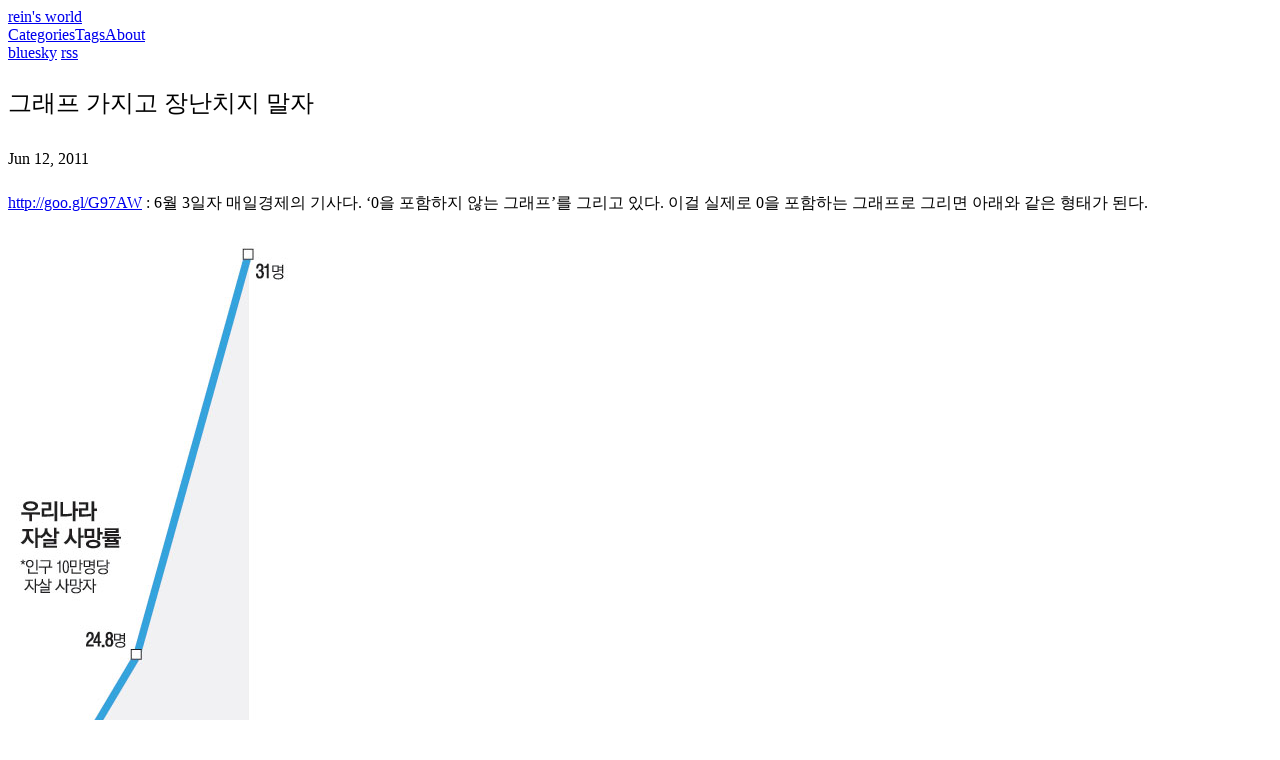

--- FILE ---
content_type: text/html; charset=utf-8
request_url: https://rein.kr/archives/2720/
body_size: 103
content:
<!DOCTYPE html>
<html>
  <head>
    <title>https://rein.kr/posts/2011-06-12-%EA%B7%B8%EB%9E%98%ED%94%84-%EA%B0%80%EC%A7%80%EA%B3%A0-%EC%9E%A5%EB%82%9C%EC%B9%98%EC%A7%80-%EB%A7%90%EC%9E%90/</title>
    <link rel="canonical" href="https://rein.kr/posts/2011-06-12-%EA%B7%B8%EB%9E%98%ED%94%84-%EA%B0%80%EC%A7%80%EA%B3%A0-%EC%9E%A5%EB%82%9C%EC%B9%98%EC%A7%80-%EB%A7%90%EC%9E%90/"/>
    <meta charset="utf-8" />
    <meta http-equiv="refresh" content="0; url=https://rein.kr/posts/2011-06-12-%EA%B7%B8%EB%9E%98%ED%94%84-%EA%B0%80%EC%A7%80%EA%B3%A0-%EC%9E%A5%EB%82%9C%EC%B9%98%EC%A7%80-%EB%A7%90%EC%9E%90/" />
  </head>
</html>
<script defer src="https://static.cloudflareinsights.com/beacon.min.js/vcd15cbe7772f49c399c6a5babf22c1241717689176015" integrity="sha512-ZpsOmlRQV6y907TI0dKBHq9Md29nnaEIPlkf84rnaERnq6zvWvPUqr2ft8M1aS28oN72PdrCzSjY4U6VaAw1EQ==" data-cf-beacon='{"version":"2024.11.0","token":"2685dd4ae53047fd9cc4090efc0a7292","r":1,"server_timing":{"name":{"cfCacheStatus":true,"cfEdge":true,"cfExtPri":true,"cfL4":true,"cfOrigin":true,"cfSpeedBrain":true},"location_startswith":null}}' crossorigin="anonymous"></script>


--- FILE ---
content_type: text/html; charset=utf-8
request_url: https://rein.kr/posts/2011-06-12-%EA%B7%B8%EB%9E%98%ED%94%84-%EA%B0%80%EC%A7%80%EA%B3%A0-%EC%9E%A5%EB%82%9C%EC%B9%98%EC%A7%80-%EB%A7%90%EC%9E%90/
body_size: 3962
content:
<!doctype html>







<html
  class="not-ready lg:text-base"
  style="--bg:#faf8f1"
  lang="en"
  dir="ltr"
><head>
  <meta charset="utf-8" />
  <meta http-equiv="X-UA-Compatible" content="IE=edge" />
  <meta
    name="viewport"
    content="width=device-width, initial-scale=1, shrink-to-fit=no"
  />

  
  <title>그래프 가지고 장난치지 말자 - rein&#39;s world</title>

  
  <meta name="theme-color" />

  <meta name="description" content="http://goo.gl/G97AW : 6월 3일자 매일경제의 기사다. &lsquo;0을 포함하지 않는 그래프&rsquo;를 그리고 있다. 이걸 실제로 0을 포함하는 그래프로 그리면 아래와 같은 형태가 된다.
이 그래프를 놓고보면 인구 10만명 당 자살 사망자 수가 급격히 증가한 것으로 보인다. 이걸 내가 다시 그려봤다. 다만 &ldquo;정직한 연구자라면 마땅히 해야할 것 같은&rdquo; 형태로 해봤다.
이렇게 그리면 인구 10만명 당 자살 사망자 수는 증가세인 건 마찬가지지만, 그 증가세는 훨씬 작아 보인다.
내가 대학원 시절에 배운 그래프 그리는 기본 원칙 중 하나는 다음과 같다." />
  <meta name="author" content="rein&#39;s world" /><link rel="preload stylesheet" as="style" href="https://rein.kr/main.min.css" />

  
  <link rel="preload" as="image" href="https://rein.kr/theme.png" />

  

  <link rel="preload" as="image" href="https://rein.kr/bluesky.svg" /><link rel="preload" as="image" href="https://rein.kr/rss.svg" />

  <script
    defer
    src="https://rein.kr/highlight.min.js"
    onload="hljs.initHighlightingOnLoad();"
  ></script>

  
  <link
    rel="icon"
    href="https://rein.kr/favicon.ico"
  />
  <link
    rel="apple-touch-icon"
    href="https://rein.kr/apple-touch-icon.png"
  />

  <meta name="generator" content="Hugo 0.118.2">
<script async src="https://www.googletagmanager.com/gtag/js?id=G-3FFET1D5GT"></script>
<script>
var doNotTrack = false;
if (!doNotTrack) {
	window.dataLayer = window.dataLayer || [];
	function gtag(){dataLayer.push(arguments);}
	gtag('js', new Date());
	gtag('config', 'G-3FFET1D5GT', { 'anonymize_ip': false });
}
</script>
<meta itemprop="name" content="그래프 가지고 장난치지 말자">
<meta itemprop="description" content="http://goo.gl/G97AW : 6월 3일자 매일경제의 기사다. &lsquo;0을 포함하지 않는 그래프&rsquo;를 그리고 있다. 이걸 실제로 0을 포함하는 그래프로 그리면 아래와 같은 형태가 된다.
이 그래프를 놓고보면 인구 10만명 당 자살 사망자 수가 급격히 증가한 것으로 보인다. 이걸 내가 다시 그려봤다. 다만 &ldquo;정직한 연구자라면 마땅히 해야할 것 같은&rdquo; 형태로 해봤다.
이렇게 그리면 인구 10만명 당 자살 사망자 수는 증가세인 건 마찬가지지만, 그 증가세는 훨씬 작아 보인다.
내가 대학원 시절에 배운 그래프 그리는 기본 원칙 중 하나는 다음과 같다."><meta itemprop="datePublished" content="2011-06-12T19:30:16+09:00" />
<meta itemprop="dateModified" content="2011-06-12T19:30:16+09:00" />
<meta itemprop="wordCount" content="121">
<meta itemprop="keywords" content="과학," /><meta property="og:title" content="그래프 가지고 장난치지 말자" />
<meta property="og:description" content="http://goo.gl/G97AW : 6월 3일자 매일경제의 기사다. &lsquo;0을 포함하지 않는 그래프&rsquo;를 그리고 있다. 이걸 실제로 0을 포함하는 그래프로 그리면 아래와 같은 형태가 된다.
이 그래프를 놓고보면 인구 10만명 당 자살 사망자 수가 급격히 증가한 것으로 보인다. 이걸 내가 다시 그려봤다. 다만 &ldquo;정직한 연구자라면 마땅히 해야할 것 같은&rdquo; 형태로 해봤다.
이렇게 그리면 인구 10만명 당 자살 사망자 수는 증가세인 건 마찬가지지만, 그 증가세는 훨씬 작아 보인다.
내가 대학원 시절에 배운 그래프 그리는 기본 원칙 중 하나는 다음과 같다." />
<meta property="og:type" content="article" />
<meta property="og:url" content="https://rein.kr/posts/2011-06-12-%EA%B7%B8%EB%9E%98%ED%94%84-%EA%B0%80%EC%A7%80%EA%B3%A0-%EC%9E%A5%EB%82%9C%EC%B9%98%EC%A7%80-%EB%A7%90%EC%9E%90/" /><meta property="article:section" content="posts" />
<meta property="article:published_time" content="2011-06-12T19:30:16+09:00" />
<meta property="article:modified_time" content="2011-06-12T19:30:16+09:00" />
<meta name="twitter:card" content="summary"/>
<meta name="twitter:title" content="그래프 가지고 장난치지 말자"/>
<meta name="twitter:description" content="http://goo.gl/G97AW : 6월 3일자 매일경제의 기사다. &lsquo;0을 포함하지 않는 그래프&rsquo;를 그리고 있다. 이걸 실제로 0을 포함하는 그래프로 그리면 아래와 같은 형태가 된다.
이 그래프를 놓고보면 인구 10만명 당 자살 사망자 수가 급격히 증가한 것으로 보인다. 이걸 내가 다시 그려봤다. 다만 &ldquo;정직한 연구자라면 마땅히 해야할 것 같은&rdquo; 형태로 해봤다.
이렇게 그리면 인구 10만명 당 자살 사망자 수는 증가세인 건 마찬가지지만, 그 증가세는 훨씬 작아 보인다.
내가 대학원 시절에 배운 그래프 그리는 기본 원칙 중 하나는 다음과 같다."/>

  <link rel="canonical" href="https://rein.kr/posts/2011-06-12-%EA%B7%B8%EB%9E%98%ED%94%84-%EA%B0%80%EC%A7%80%EA%B3%A0-%EC%9E%A5%EB%82%9C%EC%B9%98%EC%A7%80-%EB%A7%90%EC%9E%90/" />
</head>
<body
    class="bg-(--bg) text-black antialiased duration-200 ease-out [-webkit-tap-highlight-color:transparent] dark:text-white"
  ><header
  class="mx-auto flex h-[4.5rem] max-w-(--w) px-8 whitespace-nowrap lg:justify-center"
>
  <div class="relative z-50 flex items-center ltr:mr-auto rtl:ml-auto">
    <a
      class="-translate-y-[1px] text-2xl font-medium"
      href="https://rein.kr"
      >rein&#39;s world</a
    >
    <div
      class="btn-dark text-[0px] ltr:ml-4 rtl:mr-4 h-6 w-6 shrink-0 cursor-pointer [background:url(./theme.png)_left_center/_auto_theme('spacing.6')_no-repeat] [transition:_background-position_0.4s_steps(5)] dark:[background-position:right]"
      role="button"
      aria-label="Dark"
    ></div>
  </div>

  <div
    class="btn-menu relative z-50 flex h-[4.5rem] w-[5rem] shrink-0 cursor-pointer flex-col items-center justify-center gap-2.5 lg:hidden ltr:-mr-8 rtl:-ml-8"
    role="button"
    aria-label="Menu"
  ></div>

  <script>
    
    const htmlClass = document.documentElement.classList;
    setTimeout(() => {
      htmlClass.remove('not-ready');
    }, 10);

    
    const btnMenu = document.querySelector('.btn-menu');
    btnMenu.addEventListener('click', () => {
      htmlClass.toggle('open');
    });

    
    const metaTheme = document.querySelector('meta[name="theme-color"]');
    const lightBg = '#faf8f1'.replace(/"/g, '');
    const setDark = (isDark) => {
      metaTheme.setAttribute('content', isDark ? '#000' : lightBg);
      htmlClass[isDark ? 'add' : 'remove']('dark');
      localStorage.setItem('dark', isDark);
    };

    
    const darkScheme = window.matchMedia('(prefers-color-scheme: dark)');
    if (htmlClass.contains('dark')) {
      setDark(true);
    } else {
      const darkVal = localStorage.getItem('dark');
      setDark(darkVal ? darkVal === 'true' : darkScheme.matches);
    }

    
    darkScheme.addEventListener('change', (event) => {
      setDark(event.matches);
    });

    
    const btnDark = document.querySelector('.btn-dark');
    btnDark.addEventListener('click', () => {
      setDark(localStorage.getItem('dark') !== 'true');
    });
  </script>

  <div
    class="nav-wrapper fixed inset-x-0 top-full z-40 flex h-full flex-col justify-center bg-(--bg) pb-16 duration-200 select-none lg:static lg:h-auto lg:flex-row lg:bg-transparent! lg:pb-0 lg:transition-none"
  ><nav
      class="lg:ml-12 lg:flex lg:flex-row lg:items-center lg:space-x-10 rtl:space-x-reverse"
    ><a
        class="block text-center text-xl leading-[5rem] lg:text-base lg:font-normal"
        href="/categories/"
        >Categories</a
      ><a
        class="block text-center text-xl leading-[5rem] lg:text-base lg:font-normal"
        href="/tags/"
        >Tags</a
      ><a
        class="block text-center text-xl leading-[5rem] lg:text-base lg:font-normal"
        href="/about/"
        >About</a
      ></nav><nav
      class="mt-12 flex justify-center space-x-10 lg:mt-0 lg:items-center ltr:lg:ml-14 rtl:space-x-reverse rtl:lg:mr-14 dark:invert"
    >
      <a
        class="h-7 w-7 text-[0px] [background:var(--url)_center_center/cover_no-repeat] lg:h-6 lg:w-6"
        style="--url: url(./bluesky.svg)"
        href="https://bsky.app/profile/jinuk.prgmr.dev"
        target="_blank"
        rel="me"
      >bluesky</a>
      <a
        class="h-7 w-7 text-[0px] [background:var(--url)_center_center/cover_no-repeat] lg:h-6 lg:w-6"
        style="--url: url(./rss.svg)"
        href="https://rein.kr/index.xml"
        target="_blank"
        rel="alternate"
      >rss</a>
    </nav>
  </div>
</header>
<main
      class="prose prose-neutral dark:prose-invert relative mx-auto min-h-[calc(100vh-9rem)] max-w-(--w) px-8 pt-14 pb-16"
    ><article>
  <header class="mb-14">
    <h1 class="my-0! pb-2.5">그래프 가지고 장난치지 말자</h1><div class="text-xs antialiased opacity-60"><time>Jun 12, 2011</time></div></header>

  <section><p><a href="https://goo.gl/G97AW">http://goo.gl/G97AW</a> : 6월 3일자 매일경제의 기사다. &lsquo;0을 포함하지 않는 그래프&rsquo;를 그리고 있다. 이걸 실제로 0을 포함하는 그래프로 그리면 아래와 같은 형태가 된다.</p>
<p><img src="/2011/06/mk-wrongdoing.jpg" alt="매일경제의 잘못된 그래프" title="매일경제의 잘못된 그래프"></p>
<p>이 그래프를 놓고보면 인구 10만명 당 자살 사망자 수가 급격히 증가한 것으로 보인다. 이걸 내가 다시 그려봤다. 다만 &ldquo;정직한 연구자라면 마땅히 해야할 것 같은&rdquo; 형태로 해봤다.</p>
<p><img src="/2011/06/figure.png" alt="제대로 그린 그래프" title="제대로 그린 그래프"></p>
<p>이렇게 그리면 인구 10만명 당 자살 사망자 수는 증가세인 건 마찬가지지만, 그 증가세는 훨씬 작아 보인다.</p>
<p>내가 대학원 시절에 배운 그래프 그리는 기본 원칙 중 하나는 다음과 같다.</p>
<ul>
<li>모든 그래프는 y축에 0을 포함해야 한다.</li>
<li>단, log 스케일로 그릴 때는 예외로 한다.</li>
</ul>
<p>한국의 언론이란 것들은 이런 식의 그래프를 자주 그린다. 속지 말도록 하자. 그래프는 사실을 간결하게 전달해주긴 하지만, 해당 원자료의 신뢰도, 그리고 그 그래프를 그린 사람의 의도에 따라 완전히 왜곡된 정보가 담길 수 있다.</p>
</section>

  <footer class="mt-12 flex flex-wrap"><a
      class="mb-1.5 rounded-lg bg-black/[3%] px-5 py-1 no-underline hover:bg-black/[6%] ltr:mr-1.5 rtl:ml-1.5 dark:bg-white/[8%] dark:hover:bg-white/[12%]"
      href="https://rein.kr/tags/%EA%B3%BC%ED%95%99"
      >과학</a
    ></footer><nav
    class="mt-24 flex overflow-hidden rounded-xl bg-black/[3%] text-lg leading-[1.2]! *:flex *:w-1/2 *:items-center *:p-5 *:font-medium *:no-underline dark:bg-white/[8%] [&>*:hover]:bg-black/[2%] dark:[&>*:hover]:bg-white/[3%]"
  ><a class="ltr:pr-3 rtl:pl-3" href="https://rein.kr/posts/2011-06-13-%ED%94%84%EB%A1%9C%EA%B7%B8%EB%9E%98%EB%A8%B8%EC%9D%98-%EC%9D%BC%EC%83%81-race-condition-%EA%B8%80%EC%93%B0%EA%B8%B0/"
      ><span class="ltr:mr-1.5 rtl:ml-1.5">←</span><span>프로그래머의 일상: race-condition, 글쓰기, …</span></a
    ><a
      class="justify-end pl-3 ltr:ml-auto rtl:mr-auto"
      href="https://rein.kr/posts/2011-06-07-%EB%A9%80%ED%8B%B0%EC%BD%94%EC%96%B4-%ED%99%9C%EC%9A%A9%ED%95%A0-%EB%B0%A9%EB%B2%95%EC%9D%B4-%EC%A0%95%EB%A7%90-%EB%A9%80%ED%8B%B0%EC%8A%A4%EB%A0%88%EB%94%A9-%EB%BF%90%EC%9D%B4%EB%9D%BC%EA%B3%A0/"
      ><span>멀티코어 활용할 방법이 정말 멀티스레딩 뿐이라고?</span><span class="ltr:ml-1.5 rtl:mr-1.5">→</span></a
    ></nav><div class="mt-24" id="disqus_thread"></div>
  <script>
    const disqusShortname = 'reinkr';
    const script = document.createElement('script');
    script.src = 'https://' + disqusShortname + '.disqus.com/embed.js';
    script.setAttribute('data-timestamp', +new Date());
    document.head.appendChild(script);
  </script></article></main><footer
  class="mx-auto flex h-[4.5rem] max-w-(--w) items-center px-8 text-xs tracking-wider uppercase opacity-60"
>
  <div class="mr-auto">&copy;2025
    <a class="link" href="https://rein.kr">rein&#39;s world</a></div>
  <a class="link mx-6" href="https://gohugo.io/" rel="noopener" target="_blank"
    >powered by hugo️️</a
  >️
  <a
    class="link"
    href="https://github.com/nanxiaobei/hugo-paper"
    rel="noopener"
    target="_blank"
    >hugo-paper</a
  >
</footer>
<!-- Cloudflare Pages Analytics --><script defer src='https://static.cloudflareinsights.com/beacon.min.js' data-cf-beacon='{"token": "00e46acb4b1940b895596a0caab3bbd8"}'></script><!-- Cloudflare Pages Analytics --><script defer src="https://static.cloudflareinsights.com/beacon.min.js/vcd15cbe7772f49c399c6a5babf22c1241717689176015" integrity="sha512-ZpsOmlRQV6y907TI0dKBHq9Md29nnaEIPlkf84rnaERnq6zvWvPUqr2ft8M1aS28oN72PdrCzSjY4U6VaAw1EQ==" data-cf-beacon='{"version":"2024.11.0","token":"2685dd4ae53047fd9cc4090efc0a7292","r":1,"server_timing":{"name":{"cfCacheStatus":true,"cfEdge":true,"cfExtPri":true,"cfL4":true,"cfOrigin":true,"cfSpeedBrain":true},"location_startswith":null}}' crossorigin="anonymous"></script>
</body>
</html>


--- FILE ---
content_type: text/css; charset=utf-8
request_url: https://rein.kr/main.min.css
body_size: 7459
content:
/*!tailwindcss v4.0.12 | MIT License | https://tailwindcss.com*/@layer theme,base,components,utilities;@layer theme{:root, :host {
    --font-sans: ui-sans-serif, system-ui, sans-serif, "Apple Color Emoji",
      "Segoe UI Emoji", "Segoe UI Symbol", "Noto Color Emoji";
    --font-mono: ui-monospace, SFMono-Regular, Menlo, Monaco, Consolas, "Liberation Mono",
      "Courier New", monospace;
    --color-orange-500: oklch(0.705 0.213 47.604);
    --color-black: #000;
    --color-white: #fff;
    --spacing: 0.25rem;
    --text-xs: 0.75rem;
    --text-xs--line-height: calc(1 / 0.75);
    --text-sm: 0.875rem;
    --text-sm--line-height: calc(1.25 / 0.875);
    --text-base: 1rem;
    --text-base--line-height: calc(1.5 / 1);
    --text-lg: 1.125rem;
    --text-lg--line-height: calc(1.75 / 1.125);
    --text-xl: 1.25rem;
    --text-xl--line-height: calc(1.75 / 1.25);
    --text-2xl: 1.5rem;
    --text-2xl--line-height: calc(2 / 1.5);
    --text-9xl: 8rem;
    --text-9xl--line-height: 1;
    --font-weight-normal: 400;
    --font-weight-medium: 500;
    --font-weight-semibold: 600;
    --tracking-wider: 0.05em;
    --radius-md: 0.375rem;
    --radius-lg: 0.5rem;
    --radius-xl: 0.75rem;
    --ease-out: cubic-bezier(0, 0, 0.2, 1);
    --animate-spin: spin 1s linear infinite;
    --default-transition-duration: 150ms;
    --default-transition-timing-function: cubic-bezier(0.4, 0, 0.2, 1);
    --default-font-family: var(--font-sans);
    --default-font-feature-settings: var(--font-sans--font-feature-settings);
    --default-font-variation-settings: var(
      --font-sans--font-variation-settings
    );
    --default-mono-font-family: var(--font-mono);
    --default-mono-font-feature-settings: var(
      --font-mono--font-feature-settings
    );
    --default-mono-font-variation-settings: var(
      --font-mono--font-variation-settings
    );
    --w: calc(680px + 32px * 2);
  }
}@layer base{*, ::after, ::before, ::backdrop, ::file-selector-button {
    box-sizing: border-box;
    margin: 0;
    padding: 0;
    border: 0 solid;
  }
  html, :host {
    line-height: 1.5;
    -webkit-text-size-adjust: 100%;
    tab-size: 4;
    font-family: var( --default-font-family, ui-sans-serif, system-ui, sans-serif, "Apple Color Emoji", "Segoe UI Emoji", "Segoe UI Symbol", "Noto Color Emoji" );
    font-feature-settings: var(--default-font-feature-settings, normal);
    font-variation-settings: var( --default-font-variation-settings, normal );
    -webkit-tap-highlight-color: transparent;
  }
  body {
    line-height: inherit;
  }
  hr {
    height: 0;
    color: inherit;
    border-top-width: 1px;
  }
  abbr:where([title]) {
    -webkit-text-decoration: underline dotted;
    text-decoration: underline dotted;
  }
  h1, h2, h3, h4, h5, h6 {
    font-size: inherit;
    font-weight: inherit;
  }
  a {
    color: inherit;
    -webkit-text-decoration: inherit;
    text-decoration: inherit;
  }
  b, strong {
    font-weight: bolder;
  }
  code, kbd, samp, pre {
    font-family: var( --default-mono-font-family, ui-monospace, SFMono-Regular, Menlo, Monaco, Consolas, "Liberation Mono", "Courier New", monospace );
    font-feature-settings: var( --default-mono-font-feature-settings, normal );
    font-variation-settings: var( --default-mono-font-variation-settings, normal );
    font-size: 1em;
  }
  small {
    font-size: 80%;
  }
  sub, sup {
    font-size: 75%;
    line-height: 0;
    position: relative;
    vertical-align: baseline;
  }
  sub {
    bottom: -0.25em;
  }
  sup {
    top: -0.5em;
  }
  table {
    text-indent: 0;
    border-color: inherit;
    border-collapse: collapse;
  }
  :-moz-focusring {
    outline: auto;
  }
  progress {
    vertical-align: baseline;
  }
  summary {
    display: list-item;
  }
  ol, ul, menu {
    list-style: none;
  }
  img, svg, video, canvas, audio, iframe, embed, object {
    display: block;
    vertical-align: middle;
  }
  img, video {
    max-width: 100%;
    height: auto;
  }
  button, input, select, optgroup, textarea, ::file-selector-button {
    font: inherit;
    font-feature-settings: inherit;
    font-variation-settings: inherit;
    letter-spacing: inherit;
    color: inherit;
    border-radius: 0;
    background-color: transparent;
    opacity: 1;
  }
  :where(select:is([multiple], [size])) optgroup {
    font-weight: bolder;
  }
  :where(select:is([multiple], [size])) optgroup option {
    padding-inline-start: 20px;
  }
  ::file-selector-button {
    margin-inline-end: 4px;
  }
  ::placeholder {
    opacity: 1;
    color: color-mix(in oklab, currentColor 50%, transparent);
  }
  textarea {
    resize: vertical;
  }
  ::-webkit-search-decoration {
    -webkit-appearance: none;
  }
  ::-webkit-date-and-time-value {
    min-height: 1lh;
    text-align: inherit;
  }
  ::-webkit-datetime-edit {
    display: inline-flex;
  }
  ::-webkit-datetime-edit-fields-wrapper {
    padding: 0;
  }
  ::-webkit-datetime-edit, ::-webkit-datetime-edit-year-field, ::-webkit-datetime-edit-month-field, ::-webkit-datetime-edit-day-field, ::-webkit-datetime-edit-hour-field, ::-webkit-datetime-edit-minute-field, ::-webkit-datetime-edit-second-field, ::-webkit-datetime-edit-millisecond-field, ::-webkit-datetime-edit-meridiem-field {
    padding-block: 0;
  }
  :-moz-ui-invalid {
    box-shadow: none;
  }
  button, input:where([type="button"], [type="reset"], [type="submit"]), ::file-selector-button {
    appearance: button;
  }
  ::-webkit-inner-spin-button, ::-webkit-outer-spin-button {
    height: auto;
  }
  [hidden]:where(:not([hidden="until-found"])) {
    display: none !important;
  }
}@layer utilities{.invisible {
    visibility: hidden;
  }
  .visible {
    visibility: visible;
  }
  .absolute {
    position: absolute;
  }
  .fixed {
    position: fixed;
  }
  .relative {
    position: relative;
  }
  .static {
    position: static;
  }
  .inset-0 {
    inset: calc(var(--spacing) * 0);
  }
  .inset-x-0 {
    inset-inline: calc(var(--spacing) * 0);
  }
  .inset-x-8 {
    inset-inline: calc(var(--spacing) * 8);
  }
  .top-0 {
    top: calc(var(--spacing) * 0);
  }
  .top-full {
    top: 100%;
  }
  .bottom-20 {
    bottom: calc(var(--spacing) * 20);
  }
  .z-40 {
    z-index: 40;
  }
  .z-50 {
    z-index: 50;
  }
  .container {
    width: 100%;
    @media (width >= 40rem) {
      max-width: 40rem;
    }
    @media (width >= 48rem) {
      max-width: 48rem;
    }
    @media (width >= 64rem) {
      max-width: 64rem;
    }
    @media (width >= 80rem) {
      max-width: 80rem;
    }
    @media (width >= 96rem) {
      max-width: 96rem;
    }
  }
  .mx-1 {
    margin-inline: calc(var(--spacing) * 1);
  }
  .mx-6 {
    margin-inline: calc(var(--spacing) * 6);
  }
  .mx-auto {
    margin-inline: auto;
  }
  .my-0 {
    margin-block: calc(var(--spacing) * 0);
  }
  .my-0\! {
    margin-block: calc(var(--spacing) * 0) !important;
  }
  .my-10 {
    margin-block: calc(var(--spacing) * 10);
  }
  .prose {
    color: var(--tw-prose-body);
    max-width: 65ch;
    :where(p):not(:where([class~="not-prose"],[class~="not-prose"] *)) {
      margin-top: 1.25em;
      margin-bottom: 1.25em;
    }
    :where([class~="lead"]):not(:where([class~="not-prose"],[class~="not-prose"] *)) {
      color: var(--tw-prose-lead);
      font-size: 1.25em;
      line-height: 1.6;
      margin-top: 1.2em;
      margin-bottom: 1.2em;
    }
    :where(a):not(:where([class~="not-prose"],[class~="not-prose"] *)) {
      color: var(--tw-prose-links);
      text-decoration: underline;
      font-weight: 500;
    }
    :where(strong):not(:where([class~="not-prose"],[class~="not-prose"] *)) {
      color: var(--tw-prose-bold);
      font-weight: 600;
    }
    :where(a strong):not(:where([class~="not-prose"],[class~="not-prose"] *)) {
      color: inherit;
    }
    :where(blockquote strong):not(:where([class~="not-prose"],[class~="not-prose"] *)) {
      color: inherit;
    }
    :where(thead th strong):not(:where([class~="not-prose"],[class~="not-prose"] *)) {
      color: inherit;
    }
    :where(ol):not(:where([class~="not-prose"],[class~="not-prose"] *)) {
      list-style-type: decimal;
      margin-top: 1.25em;
      margin-bottom: 1.25em;
      padding-inline-start: 1.625em;
    }
    :where(ol[type="A"]):not(:where([class~="not-prose"],[class~="not-prose"] *)) {
      list-style-type: upper-alpha;
    }
    :where(ol[type="a"]):not(:where([class~="not-prose"],[class~="not-prose"] *)) {
      list-style-type: lower-alpha;
    }
    :where(ol[type="A" s]):not(:where([class~="not-prose"],[class~="not-prose"] *)) {
      list-style-type: upper-alpha;
    }
    :where(ol[type="a" s]):not(:where([class~="not-prose"],[class~="not-prose"] *)) {
      list-style-type: lower-alpha;
    }
    :where(ol[type="I"]):not(:where([class~="not-prose"],[class~="not-prose"] *)) {
      list-style-type: upper-roman;
    }
    :where(ol[type="i"]):not(:where([class~="not-prose"],[class~="not-prose"] *)) {
      list-style-type: lower-roman;
    }
    :where(ol[type="I" s]):not(:where([class~="not-prose"],[class~="not-prose"] *)) {
      list-style-type: upper-roman;
    }
    :where(ol[type="i" s]):not(:where([class~="not-prose"],[class~="not-prose"] *)) {
      list-style-type: lower-roman;
    }
    :where(ol[type="1"]):not(:where([class~="not-prose"],[class~="not-prose"] *)) {
      list-style-type: decimal;
    }
    :where(ul):not(:where([class~="not-prose"],[class~="not-prose"] *)) {
      list-style-type: disc;
      margin-top: 1.25em;
      margin-bottom: 1.25em;
      padding-inline-start: 1.625em;
    }
    :where(ol > li):not(:where([class~="not-prose"],[class~="not-prose"] *))::marker {
      font-weight: 400;
      color: var(--tw-prose-counters);
    }
    :where(ul > li):not(:where([class~="not-prose"],[class~="not-prose"] *))::marker {
      color: var(--tw-prose-bullets);
    }
    :where(dt):not(:where([class~="not-prose"],[class~="not-prose"] *)) {
      color: var(--tw-prose-headings);
      font-weight: 600;
      margin-top: 1.25em;
    }
    :where(hr):not(:where([class~="not-prose"],[class~="not-prose"] *)) {
      border-color: var(--tw-prose-hr);
      border-top-width: 1;
      margin-top: 3em;
      margin-bottom: 3em;
    }
    :where(blockquote):not(:where([class~="not-prose"],[class~="not-prose"] *)) {
      font-weight: 500;
      font-style: italic;
      color: var(--tw-prose-quotes);
      border-inline-start-width: 0.25rem;
      border-inline-start-color: var(--tw-prose-quote-borders);
      quotes: "\201C""\201D""\2018""\2019";
      margin-top: 1.6em;
      margin-bottom: 1.6em;
      padding-inline-start: 1em;
    }
    :where(blockquote p:first-of-type):not(:where([class~="not-prose"],[class~="not-prose"] *))::before {
      content: open-quote;
    }
    :where(blockquote p:last-of-type):not(:where([class~="not-prose"],[class~="not-prose"] *))::after {
      content: close-quote;
    }
    :where(h1):not(:where([class~="not-prose"],[class~="not-prose"] *)) {
      color: var(--tw-prose-headings);
      font-weight: 800;
      font-size: 2.25em;
      margin-top: 0;
      margin-bottom: 0.8888889em;
      line-height: 1.1111111;
    }
    :where(h1 strong):not(:where([class~="not-prose"],[class~="not-prose"] *)) {
      font-weight: 900;
      color: inherit;
    }
    :where(h2):not(:where([class~="not-prose"],[class~="not-prose"] *)) {
      color: var(--tw-prose-headings);
      font-weight: 700;
      font-size: 1.5em;
      margin-top: 2em;
      margin-bottom: 1em;
      line-height: 1.3333333;
    }
    :where(h2 strong):not(:where([class~="not-prose"],[class~="not-prose"] *)) {
      font-weight: 800;
      color: inherit;
    }
    :where(h3):not(:where([class~="not-prose"],[class~="not-prose"] *)) {
      color: var(--tw-prose-headings);
      font-weight: 600;
      font-size: 1.25em;
      margin-top: 1.6em;
      margin-bottom: 0.6em;
      line-height: 1.6;
    }
    :where(h3 strong):not(:where([class~="not-prose"],[class~="not-prose"] *)) {
      font-weight: 700;
      color: inherit;
    }
    :where(h4):not(:where([class~="not-prose"],[class~="not-prose"] *)) {
      color: var(--tw-prose-headings);
      font-weight: 600;
      margin-top: 1.5em;
      margin-bottom: 0.5em;
      line-height: 1.5;
    }
    :where(h4 strong):not(:where([class~="not-prose"],[class~="not-prose"] *)) {
      font-weight: 700;
      color: inherit;
    }
    :where(img):not(:where([class~="not-prose"],[class~="not-prose"] *)) {
      margin-top: 2em;
      margin-bottom: 2em;
    }
    :where(picture):not(:where([class~="not-prose"],[class~="not-prose"] *)) {
      display: block;
      margin-top: 2em;
      margin-bottom: 2em;
    }
    :where(video):not(:where([class~="not-prose"],[class~="not-prose"] *)) {
      margin-top: 2em;
      margin-bottom: 2em;
    }
    :where(kbd):not(:where([class~="not-prose"],[class~="not-prose"] *)) {
      font-weight: 500;
      font-family: inherit;
      color: var(--tw-prose-kbd);
      box-shadow: 0 0 0 1px rgb(var(--tw-prose-kbd-shadows) / 10%), 0 3px 0 rgb(var(--tw-prose-kbd-shadows) / 10%);
      font-size: 0.875em;
      border-radius: 0.3125rem;
      padding-top: 0.1875em;
      padding-inline-end: 0.375em;
      padding-bottom: 0.1875em;
      padding-inline-start: 0.375em;
    }
    :where(code):not(:where([class~="not-prose"],[class~="not-prose"] *)) {
      color: var(--tw-prose-code);
      font-weight: 600;
      font-size: 0.875em;
    }
    :where(code):not(:where([class~="not-prose"],[class~="not-prose"] *))::before {
      content: "`";
    }
    :where(code):not(:where([class~="not-prose"],[class~="not-prose"] *))::after {
      content: "`";
    }
    :where(a code):not(:where([class~="not-prose"],[class~="not-prose"] *)) {
      color: inherit;
    }
    :where(h1 code):not(:where([class~="not-prose"],[class~="not-prose"] *)) {
      color: inherit;
    }
    :where(h2 code):not(:where([class~="not-prose"],[class~="not-prose"] *)) {
      color: inherit;
      font-size: 0.875em;
    }
    :where(h3 code):not(:where([class~="not-prose"],[class~="not-prose"] *)) {
      color: inherit;
      font-size: 0.9em;
    }
    :where(h4 code):not(:where([class~="not-prose"],[class~="not-prose"] *)) {
      color: inherit;
    }
    :where(blockquote code):not(:where([class~="not-prose"],[class~="not-prose"] *)) {
      color: inherit;
    }
    :where(thead th code):not(:where([class~="not-prose"],[class~="not-prose"] *)) {
      color: inherit;
    }
    :where(pre):not(:where([class~="not-prose"],[class~="not-prose"] *)) {
      color: var(--tw-prose-pre-code);
      background-color: var(--tw-prose-pre-bg);
      overflow-x: auto;
      font-weight: 400;
      font-size: 0.875em;
      line-height: 1.7142857;
      margin-top: 1.7142857em;
      margin-bottom: 1.7142857em;
      border-radius: 0.375rem;
      padding-top: 0.8571429em;
      padding-inline-end: 1.1428571em;
      padding-bottom: 0.8571429em;
      padding-inline-start: 1.1428571em;
    }
    :where(pre code):not(:where([class~="not-prose"],[class~="not-prose"] *)) {
      background-color: transparent;
      border-width: 0;
      border-radius: 0;
      padding: 0;
      font-weight: inherit;
      color: inherit;
      font-size: inherit;
      font-family: inherit;
      line-height: inherit;
    }
    :where(pre code):not(:where([class~="not-prose"],[class~="not-prose"] *))::before {
      content: none;
    }
    :where(pre code):not(:where([class~="not-prose"],[class~="not-prose"] *))::after {
      content: none;
    }
    :where(table):not(:where([class~="not-prose"],[class~="not-prose"] *)) {
      width: 100%;
      table-layout: auto;
      margin-top: 2em;
      margin-bottom: 2em;
      font-size: 0.875em;
      line-height: 1.7142857;
    }
    :where(thead):not(:where([class~="not-prose"],[class~="not-prose"] *)) {
      border-bottom-width: 1px;
      border-bottom-color: var(--tw-prose-th-borders);
    }
    :where(thead th):not(:where([class~="not-prose"],[class~="not-prose"] *)) {
      color: var(--tw-prose-headings);
      font-weight: 600;
      vertical-align: bottom;
      padding-inline-end: 0.5714286em;
      padding-bottom: 0.5714286em;
      padding-inline-start: 0.5714286em;
    }
    :where(tbody tr):not(:where([class~="not-prose"],[class~="not-prose"] *)) {
      border-bottom-width: 1px;
      border-bottom-color: var(--tw-prose-td-borders);
    }
    :where(tbody tr:last-child):not(:where([class~="not-prose"],[class~="not-prose"] *)) {
      border-bottom-width: 0;
    }
    :where(tbody td):not(:where([class~="not-prose"],[class~="not-prose"] *)) {
      vertical-align: baseline;
    }
    :where(tfoot):not(:where([class~="not-prose"],[class~="not-prose"] *)) {
      border-top-width: 1px;
      border-top-color: var(--tw-prose-th-borders);
    }
    :where(tfoot td):not(:where([class~="not-prose"],[class~="not-prose"] *)) {
      vertical-align: top;
    }
    :where(th, td):not(:where([class~="not-prose"],[class~="not-prose"] *)) {
      text-align: start;
    }
    :where(figure > *):not(:where([class~="not-prose"],[class~="not-prose"] *)) {
      margin-top: 0;
      margin-bottom: 0;
    }
    :where(figcaption):not(:where([class~="not-prose"],[class~="not-prose"] *)) {
      color: var(--tw-prose-captions);
      font-size: 0.875em;
      line-height: 1.4285714;
      margin-top: 0.8571429em;
    }
    --tw-prose-body: oklch(0.373 0.034 259.733);
    --tw-prose-headings: oklch(0.21 0.034 264.665);
    --tw-prose-lead: oklch(0.446 0.03 256.802);
    --tw-prose-links: oklch(0.21 0.034 264.665);
    --tw-prose-bold: oklch(0.21 0.034 264.665);
    --tw-prose-counters: oklch(0.551 0.027 264.364);
    --tw-prose-bullets: oklch(0.872 0.01 258.338);
    --tw-prose-hr: oklch(0.928 0.006 264.531);
    --tw-prose-quotes: oklch(0.21 0.034 264.665);
    --tw-prose-quote-borders: oklch(0.928 0.006 264.531);
    --tw-prose-captions: oklch(0.551 0.027 264.364);
    --tw-prose-kbd: oklch(0.21 0.034 264.665);
    --tw-prose-kbd-shadows: NaN NaN NaN;
    --tw-prose-code: oklch(0.21 0.034 264.665);
    --tw-prose-pre-code: oklch(0.928 0.006 264.531);
    --tw-prose-pre-bg: oklch(0.278 0.033 256.848);
    --tw-prose-th-borders: oklch(0.872 0.01 258.338);
    --tw-prose-td-borders: oklch(0.928 0.006 264.531);
    --tw-prose-invert-body: oklch(0.872 0.01 258.338);
    --tw-prose-invert-headings: #fff;
    --tw-prose-invert-lead: oklch(0.707 0.022 261.325);
    --tw-prose-invert-links: #fff;
    --tw-prose-invert-bold: #fff;
    --tw-prose-invert-counters: oklch(0.707 0.022 261.325);
    --tw-prose-invert-bullets: oklch(0.446 0.03 256.802);
    --tw-prose-invert-hr: oklch(0.373 0.034 259.733);
    --tw-prose-invert-quotes: oklch(0.967 0.003 264.542);
    --tw-prose-invert-quote-borders: oklch(0.373 0.034 259.733);
    --tw-prose-invert-captions: oklch(0.707 0.022 261.325);
    --tw-prose-invert-kbd: #fff;
    --tw-prose-invert-kbd-shadows: 255 255 255;
    --tw-prose-invert-code: #fff;
    --tw-prose-invert-pre-code: oklch(0.872 0.01 258.338);
    --tw-prose-invert-pre-bg: rgb(0 0 0 / 50%);
    --tw-prose-invert-th-borders: oklch(0.446 0.03 256.802);
    --tw-prose-invert-td-borders: oklch(0.373 0.034 259.733);
    font-size: 1rem;
    line-height: 1.75;
    :where(picture > img):not(:where([class~="not-prose"],[class~="not-prose"] *)) {
      margin-top: 0;
      margin-bottom: 0;
    }
    :where(li):not(:where([class~="not-prose"],[class~="not-prose"] *)) {
      margin-top: 0.5em;
      margin-bottom: 0.5em;
    }
    :where(ol > li):not(:where([class~="not-prose"],[class~="not-prose"] *)) {
      padding-inline-start: 0.375em;
    }
    :where(ul > li):not(:where([class~="not-prose"],[class~="not-prose"] *)) {
      padding-inline-start: 0.375em;
    }
    :where(.prose > ul > li p):not(:where([class~="not-prose"],[class~="not-prose"] *)) {
      margin-top: 0.75em;
      margin-bottom: 0.75em;
    }
    :where(.prose > ul > li > p:first-child):not(:where([class~="not-prose"],[class~="not-prose"] *)) {
      margin-top: 1.25em;
    }
    :where(.prose > ul > li > p:last-child):not(:where([class~="not-prose"],[class~="not-prose"] *)) {
      margin-bottom: 1.25em;
    }
    :where(.prose > ol > li > p:first-child):not(:where([class~="not-prose"],[class~="not-prose"] *)) {
      margin-top: 1.25em;
    }
    :where(.prose > ol > li > p:last-child):not(:where([class~="not-prose"],[class~="not-prose"] *)) {
      margin-bottom: 1.25em;
    }
    :where(ul ul, ul ol, ol ul, ol ol):not(:where([class~="not-prose"],[class~="not-prose"] *)) {
      margin-top: 0.75em;
      margin-bottom: 0.75em;
    }
    :where(dl):not(:where([class~="not-prose"],[class~="not-prose"] *)) {
      margin-top: 1.25em;
      margin-bottom: 1.25em;
    }
    :where(dd):not(:where([class~="not-prose"],[class~="not-prose"] *)) {
      margin-top: 0.5em;
      padding-inline-start: 1.625em;
    }
    :where(hr + *):not(:where([class~="not-prose"],[class~="not-prose"] *)) {
      margin-top: 0;
    }
    :where(h2 + *):not(:where([class~="not-prose"],[class~="not-prose"] *)) {
      margin-top: 0;
    }
    :where(h3 + *):not(:where([class~="not-prose"],[class~="not-prose"] *)) {
      margin-top: 0;
    }
    :where(h4 + *):not(:where([class~="not-prose"],[class~="not-prose"] *)) {
      margin-top: 0;
    }
    :where(thead th:first-child):not(:where([class~="not-prose"],[class~="not-prose"] *)) {
      padding-inline-start: 0;
    }
    :where(thead th:last-child):not(:where([class~="not-prose"],[class~="not-prose"] *)) {
      padding-inline-end: 0;
    }
    :where(tbody td, tfoot td):not(:where([class~="not-prose"],[class~="not-prose"] *)) {
      padding-top: 0.5714286em;
      padding-inline-end: 0.5714286em;
      padding-bottom: 0.5714286em;
      padding-inline-start: 0.5714286em;
    }
    :where(tbody td:first-child, tfoot td:first-child):not(:where([class~="not-prose"],[class~="not-prose"] *)) {
      padding-inline-start: 0;
    }
    :where(tbody td:last-child, tfoot td:last-child):not(:where([class~="not-prose"],[class~="not-prose"] *)) {
      padding-inline-end: 0;
    }
    :where(figure):not(:where([class~="not-prose"],[class~="not-prose"] *)) {
      margin-top: 2em;
      margin-bottom: 2em;
    }
    :where(.prose > :first-child):not(:where([class~="not-prose"],[class~="not-prose"] *)) {
      margin-top: 0;
    }
    :where(.prose > :last-child):not(:where([class~="not-prose"],[class~="not-prose"] *)) {
      margin-bottom: 0;
    }
  }
  .-mt-2 {
    margin-top: calc(var(--spacing) * -2);
  }
  .mt-3 {
    margin-top: calc(var(--spacing) * 3);
  }
  .mt-12 {
    margin-top: calc(var(--spacing) * 12);
  }
  .mt-14 {
    margin-top: calc(var(--spacing) * 14);
  }
  .mt-24 {
    margin-top: calc(var(--spacing) * 24);
  }
  .mr-auto {
    margin-right: auto;
  }
  .mb-1 {
    margin-bottom: calc(var(--spacing) * 1);
  }
  .mb-1\.5 {
    margin-bottom: calc(var(--spacing) * 1.5);
  }
  .mb-12 {
    margin-bottom: calc(var(--spacing) * 12);
  }
  .mb-14 {
    margin-bottom: calc(var(--spacing) * 14);
  }
  .ml-auto {
    margin-left: auto;
  }
  .block {
    display: block;
  }
  .contents {
    display: contents;
  }
  .flex {
    display: flex;
  }
  .inline {
    display: inline;
  }
  .inline-block {
    display: inline-block;
  }
  .table {
    display: table;
  }
  .h-6 {
    height: calc(var(--spacing) * 6);
  }
  .h-7 {
    height: calc(var(--spacing) * 7);
  }
  .h-24 {
    height: calc(var(--spacing) * 24);
  }
  .h-\[4\.5rem\] {
    height: 4.5rem;
  }
  .h-full {
    height: 100%;
  }
  .min-h-\[calc\(100vh-9rem\)\] {
    min-height: calc(100vh - 9rem);
  }
  .w-6 {
    width: calc(var(--spacing) * 6);
  }
  .w-7 {
    width: calc(var(--spacing) * 7);
  }
  .w-24 {
    width: calc(var(--spacing) * 24);
  }
  .w-\[5rem\] {
    width: 5rem;
  }
  .w-full {
    width: 100%;
  }
  .max-w-\(--w\) {
    max-width: var(--w);
  }
  .flex-shrink {
    flex-shrink: 1;
  }
  .shrink {
    flex-shrink: 1;
  }
  .shrink-0 {
    flex-shrink: 0;
  }
  .border-collapse {
    border-collapse: collapse;
  }
  .-translate-y-\[1px\] {
    --tw-translate-y: calc(1px * -1);
    translate: var(--tw-translate-x) var(--tw-translate-y);
  }
  .transform {
    transform: var(--tw-rotate-x) var(--tw-rotate-y) var(--tw-rotate-z) var(--tw-skew-x) var(--tw-skew-y);
  }
  .cursor-pointer {
    cursor: pointer;
  }
  .resize {
    resize: both;
  }
  .flex-col {
    flex-direction: column;
  }
  .flex-wrap {
    flex-wrap: wrap;
  }
  .items-center {
    align-items: center;
  }
  .justify-center {
    justify-content: center;
  }
  .justify-end {
    justify-content: flex-end;
  }
  .gap-2 {
    gap: calc(var(--spacing) * 2);
  }
  .gap-2\.5 {
    gap: calc(var(--spacing) * 2.5);
  }
  .space-x-10 {
    :where(& > :not(:last-child)) {
      --tw-space-x-reverse: 0;
      margin-inline-start: calc(calc(var(--spacing) * 10) * var(--tw-space-x-reverse));
      margin-inline-end: calc(calc(var(--spacing) * 10) * calc(1 - var(--tw-space-x-reverse)));
    }
  }
  .truncate {
    overflow: hidden;
    text-overflow: ellipsis;
    white-space: nowrap;
  }
  .overflow-hidden {
    overflow: hidden;
  }
  .rounded-full {
    border-radius: calc(infinity * 1px);
  }
  .rounded-lg {
    border-radius: var(--radius-lg);
  }
  .rounded-xl {
    border-radius: var(--radius-xl);
  }
  .border {
    border-style: var(--tw-border-style);
    border-width: 1px;
  }
  .border-\[0\.5px\] {
    border-style: var(--tw-border-style);
    border-width: 0.5px;
  }
  .border-black {
    border-color: var(--color-black);
  }
  .border-black\/10 {
    border-color: color-mix(in oklab, var(--color-black) 10%, transparent);
  }
  .bg-\(--bg\) {
    background-color: var(--bg);
  }
  .bg-black {
    background-color: var(--color-black);
  }
  .bg-black\/5\! {
    background-color: color-mix(in oklab, var(--color-black) 5%, transparent) !important;
  }
  .bg-black\/\[3\%\] {
    background-color: color-mix(in oklab, var(--color-black) 3%, transparent);
  }
  .bg-white {
    background-color: var(--color-white);
  }
  .bg-white\/50 {
    background-color: color-mix(in oklab, var(--color-white) 50%, transparent);
  }
  .p-3 {
    padding: calc(var(--spacing) * 3);
  }
  .px-5 {
    padding-inline: calc(var(--spacing) * 5);
  }
  .px-8 {
    padding-inline: calc(var(--spacing) * 8);
  }
  .py-1 {
    padding-block: calc(var(--spacing) * 1);
  }
  .pt-14 {
    padding-top: calc(var(--spacing) * 14);
  }
  .pb-2 {
    padding-bottom: calc(var(--spacing) * 2);
  }
  .pb-2\.5 {
    padding-bottom: calc(var(--spacing) * 2.5);
  }
  .pb-16 {
    padding-bottom: calc(var(--spacing) * 16);
  }
  .pl-3 {
    padding-left: calc(var(--spacing) * 3);
  }
  .text-center {
    text-align: center;
  }
  .text-2xl {
    font-size: var(--text-2xl);
    line-height: var(--tw-leading, var(--text-2xl--line-height));
  }
  .text-9xl {
    font-size: var(--text-9xl);
    line-height: var(--tw-leading, var(--text-9xl--line-height));
  }
  .text-lg {
    font-size: var(--text-lg);
    line-height: var(--tw-leading, var(--text-lg--line-height));
  }
  .text-xl {
    font-size: var(--text-xl);
    line-height: var(--tw-leading, var(--text-xl--line-height));
  }
  .text-xs {
    font-size: var(--text-xs);
    line-height: var(--tw-leading, var(--text-xs--line-height));
  }
  .text-\[0px\] {
    font-size: 0px;
  }
  .leading-\[1\.2\]\! {
    --tw-leading: 1.2 !important;
    line-height: 1.2 !important;
  }
  .leading-\[5rem\] {
    --tw-leading: 5rem;
    line-height: 5rem;
  }
  .font-medium {
    --tw-font-weight: var(--font-weight-medium);
    font-weight: var(--font-weight-medium);
  }
  .tracking-wider {
    --tw-tracking: var(--tracking-wider);
    letter-spacing: var(--tracking-wider);
  }
  .break-words {
    overflow-wrap: break-word;
  }
  .whitespace-nowrap {
    white-space: nowrap;
  }
  .text-black {
    color: var(--color-black);
  }
  .text-orange-500 {
    color: var(--color-orange-500);
  }
  .uppercase {
    text-transform: uppercase;
  }
  .no-underline {
    text-decoration-line: none;
  }
  .underline {
    text-decoration-line: underline;
  }
  .antialiased {
    -webkit-font-smoothing: antialiased;
    -moz-osx-font-smoothing: grayscale;
  }
  .opacity-60 {
    opacity: 60%;
  }
  .outline {
    outline-style: var(--tw-outline-style);
    outline-width: 1px;
  }
  .filter {
    filter: var(--tw-blur,) var(--tw-brightness,) var(--tw-contrast,) var(--tw-grayscale,) var(--tw-hue-rotate,) var(--tw-invert,) var(--tw-saturate,) var(--tw-sepia,) var(--tw-drop-shadow,);
  }
  .transition {
    transition-property: color, background-color, border-color, outline-color, text-decoration-color, fill, stroke, --tw-gradient-from, --tw-gradient-via, --tw-gradient-to, opacity, box-shadow, transform, translate, scale, rotate, filter, -webkit-backdrop-filter, backdrop-filter;
    transition-timing-function: var(--tw-ease, var(--default-transition-timing-function));
    transition-duration: var(--tw-duration, var(--default-transition-duration));
  }
  .duration-200 {
    --tw-duration: 200ms;
    transition-duration: 200ms;
  }
  .ease-out {
    --tw-ease: var(--ease-out);
    transition-timing-function: var(--ease-out);
  }
  .prose-neutral {
    --tw-prose-body: oklch(0.371 0 0);
    --tw-prose-headings: oklch(0.205 0 0);
    --tw-prose-lead: oklch(0.439 0 0);
    --tw-prose-links: oklch(0.205 0 0);
    --tw-prose-bold: oklch(0.205 0 0);
    --tw-prose-counters: oklch(0.556 0 0);
    --tw-prose-bullets: oklch(0.87 0 0);
    --tw-prose-hr: oklch(0.922 0 0);
    --tw-prose-quotes: oklch(0.205 0 0);
    --tw-prose-quote-borders: oklch(0.922 0 0);
    --tw-prose-captions: oklch(0.556 0 0);
    --tw-prose-kbd: oklch(0.205 0 0);
    --tw-prose-kbd-shadows: NaN NaN NaN;
    --tw-prose-code: oklch(0.205 0 0);
    --tw-prose-pre-code: oklch(0.922 0 0);
    --tw-prose-pre-bg: oklch(0.269 0 0);
    --tw-prose-th-borders: oklch(0.87 0 0);
    --tw-prose-td-borders: oklch(0.922 0 0);
    --tw-prose-invert-body: oklch(0.87 0 0);
    --tw-prose-invert-headings: #fff;
    --tw-prose-invert-lead: oklch(0.708 0 0);
    --tw-prose-invert-links: #fff;
    --tw-prose-invert-bold: #fff;
    --tw-prose-invert-counters: oklch(0.708 0 0);
    --tw-prose-invert-bullets: oklch(0.439 0 0);
    --tw-prose-invert-hr: oklch(0.371 0 0);
    --tw-prose-invert-quotes: oklch(0.97 0 0);
    --tw-prose-invert-quote-borders: oklch(0.371 0 0);
    --tw-prose-invert-captions: oklch(0.708 0 0);
    --tw-prose-invert-kbd: #fff;
    --tw-prose-invert-kbd-shadows: 255 255 255;
    --tw-prose-invert-code: #fff;
    --tw-prose-invert-pre-code: oklch(0.87 0 0);
    --tw-prose-invert-pre-bg: rgb(0 0 0 / 50%);
    --tw-prose-invert-th-borders: oklch(0.439 0 0);
    --tw-prose-invert-td-borders: oklch(0.371 0 0);
  }
  .select-none {
    -webkit-user-select: none;
    user-select: none;
  }
  .\[-webkit-tap-highlight-color\:transparent\] {
    -webkit-tap-highlight-color: transparent;
  }
  .\[background\:url\(\.\/theme\.png\)_left_center\/_auto_theme\(\'spacing\.6\'\)_no-repeat\] {
    background: url(./theme.png) left center/ auto 1.5rem no-repeat;
  }
  .\[background\:url\(\.\/theme\.svg\)_left_center\/cover_no-repeat\] {
    background: url(./theme.svg) left center/cover no-repeat;
  }
  .\[background\:var\(--url\)_center_center\/cover_no-repeat\] {
    background: var(--url) center center/cover no-repeat;
  }
  .\[transition\:_background-position_0\.4s_steps\(5\)\] {
    transition:  background-position 0.4s steps(5);
  }
  .\*\:flex {
    :is(& > *) {
      display: flex;
    }
  }
  .\*\:w-1\/2 {
    :is(& > *) {
      width: calc(1/2 * 100%);
    }
  }
  .\*\:items-center {
    :is(& > *) {
      align-items: center;
    }
  }
  .\*\:p-5 {
    :is(& > *) {
      padding: calc(var(--spacing) * 5);
    }
  }
  .\*\:font-medium {
    :is(& > *) {
      --tw-font-weight: var(--font-weight-medium);
      font-weight: var(--font-weight-medium);
    }
  }
  .\*\:no-underline {
    :is(& > *) {
      text-decoration-line: none;
    }
  }
  .first-of-type\:mt-0 {
    &:first-of-type {
      margin-top: calc(var(--spacing) * 0);
    }
  }
  .last-of-type\:mb-0 {
    &:last-of-type {
      margin-bottom: calc(var(--spacing) * 0);
    }
  }
  .hover\:animate-spin {
    &:hover {
      @media (hover: hover) {
        animation: var(--animate-spin);
      }
    }
  }
  .hover\:bg-black\/\[6\%\] {
    &:hover {
      @media (hover: hover) {
        background-color: color-mix(in oklab, var(--color-black) 6%, transparent);
      }
    }
  }
  .lg\:static {
    @media (width >= 64rem) {
      position: static;
    }
  }
  .lg\:mt-0 {
    @media (width >= 64rem) {
      margin-top: calc(var(--spacing) * 0);
    }
  }
  .lg\:ml-12 {
    @media (width >= 64rem) {
      margin-left: calc(var(--spacing) * 12);
    }
  }
  .lg\:flex {
    @media (width >= 64rem) {
      display: flex;
    }
  }
  .lg\:hidden {
    @media (width >= 64rem) {
      display: none;
    }
  }
  .lg\:h-6 {
    @media (width >= 64rem) {
      height: calc(var(--spacing) * 6);
    }
  }
  .lg\:h-auto {
    @media (width >= 64rem) {
      height: auto;
    }
  }
  .lg\:w-6 {
    @media (width >= 64rem) {
      width: calc(var(--spacing) * 6);
    }
  }
  .lg\:flex-row {
    @media (width >= 64rem) {
      flex-direction: row;
    }
  }
  .lg\:items-center {
    @media (width >= 64rem) {
      align-items: center;
    }
  }
  .lg\:justify-center {
    @media (width >= 64rem) {
      justify-content: center;
    }
  }
  .lg\:space-x-10 {
    @media (width >= 64rem) {
      :where(& > :not(:last-child)) {
        --tw-space-x-reverse: 0;
        margin-inline-start: calc(calc(var(--spacing) * 10) * var(--tw-space-x-reverse));
        margin-inline-end: calc(calc(var(--spacing) * 10) * calc(1 - var(--tw-space-x-reverse)));
      }
    }
  }
  .lg\:bg-transparent\! {
    @media (width >= 64rem) {
      background-color: transparent !important;
    }
  }
  .lg\:pb-0 {
    @media (width >= 64rem) {
      padding-bottom: calc(var(--spacing) * 0);
    }
  }
  .lg\:text-base {
    @media (width >= 64rem) {
      font-size: var(--text-base);
      line-height: var(--tw-leading, var(--text-base--line-height));
    }
  }
  .lg\:font-normal {
    @media (width >= 64rem) {
      --tw-font-weight: var(--font-weight-normal);
      font-weight: var(--font-weight-normal);
    }
  }
  .lg\:transition-none {
    @media (width >= 64rem) {
      transition-property: none;
    }
  }
  .ltr\:-mr-8 {
    &:where(:dir(ltr), [dir="ltr"], [dir="ltr"] *) {
      margin-right: calc(var(--spacing) * -8);
    }
  }
  .ltr\:mr-1\.5 {
    &:where(:dir(ltr), [dir="ltr"], [dir="ltr"] *) {
      margin-right: calc(var(--spacing) * 1.5);
    }
  }
  .ltr\:mr-5 {
    &:where(:dir(ltr), [dir="ltr"], [dir="ltr"] *) {
      margin-right: calc(var(--spacing) * 5);
    }
  }
  .ltr\:mr-auto {
    &:where(:dir(ltr), [dir="ltr"], [dir="ltr"] *) {
      margin-right: auto;
    }
  }
  .ltr\:-ml-1 {
    &:where(:dir(ltr), [dir="ltr"], [dir="ltr"] *) {
      margin-left: calc(var(--spacing) * -1);
    }
  }
  .ltr\:ml-1\.5 {
    &:where(:dir(ltr), [dir="ltr"], [dir="ltr"] *) {
      margin-left: calc(var(--spacing) * 1.5);
    }
  }
  .ltr\:ml-4 {
    &:where(:dir(ltr), [dir="ltr"], [dir="ltr"] *) {
      margin-left: calc(var(--spacing) * 4);
    }
  }
  .ltr\:ml-auto {
    &:where(:dir(ltr), [dir="ltr"], [dir="ltr"] *) {
      margin-left: auto;
    }
  }
  .ltr\:pr-3 {
    &:where(:dir(ltr), [dir="ltr"], [dir="ltr"] *) {
      padding-right: calc(var(--spacing) * 3);
    }
  }
  .ltr\:lg\:ml-14 {
    &:where(:dir(ltr), [dir="ltr"], [dir="ltr"] *) {
      @media (width >= 64rem) {
        margin-left: calc(var(--spacing) * 14);
      }
    }
  }
  .rtl\:-mr-1 {
    &:where(:dir(rtl), [dir="rtl"], [dir="rtl"] *) {
      margin-right: calc(var(--spacing) * -1);
    }
  }
  .rtl\:mr-1\.5 {
    &:where(:dir(rtl), [dir="rtl"], [dir="rtl"] *) {
      margin-right: calc(var(--spacing) * 1.5);
    }
  }
  .rtl\:mr-4 {
    &:where(:dir(rtl), [dir="rtl"], [dir="rtl"] *) {
      margin-right: calc(var(--spacing) * 4);
    }
  }
  .rtl\:mr-auto {
    &:where(:dir(rtl), [dir="rtl"], [dir="rtl"] *) {
      margin-right: auto;
    }
  }
  .rtl\:-ml-8 {
    &:where(:dir(rtl), [dir="rtl"], [dir="rtl"] *) {
      margin-left: calc(var(--spacing) * -8);
    }
  }
  .rtl\:ml-1\.5 {
    &:where(:dir(rtl), [dir="rtl"], [dir="rtl"] *) {
      margin-left: calc(var(--spacing) * 1.5);
    }
  }
  .rtl\:ml-5 {
    &:where(:dir(rtl), [dir="rtl"], [dir="rtl"] *) {
      margin-left: calc(var(--spacing) * 5);
    }
  }
  .rtl\:ml-auto {
    &:where(:dir(rtl), [dir="rtl"], [dir="rtl"] *) {
      margin-left: auto;
    }
  }
  .rtl\:space-x-reverse {
    &:where(:dir(rtl), [dir="rtl"], [dir="rtl"] *) {
      :where(& > :not(:last-child)) {
        --tw-space-x-reverse: 1;
      }
    }
  }
  .rtl\:pl-3 {
    &:where(:dir(rtl), [dir="rtl"], [dir="rtl"] *) {
      padding-left: calc(var(--spacing) * 3);
    }
  }
  .rtl\:lg\:mr-14 {
    &:where(:dir(rtl), [dir="rtl"], [dir="rtl"] *) {
      @media (width >= 64rem) {
        margin-right: calc(var(--spacing) * 14);
      }
    }
  }
  .dark\:bg-black\/80\! {
    &:where(.dark, .dark *) {
      background-color: color-mix(in oklab, var(--color-black) 80%, transparent) !important;
    }
  }
  .dark\:bg-white\/90\! {
    &:where(.dark, .dark *) {
      background-color: color-mix(in oklab, var(--color-white) 90%, transparent) !important;
    }
  }
  .dark\:bg-white\/\[8\%\] {
    &:where(.dark, .dark *) {
      background-color: color-mix(in oklab, var(--color-white) 8%, transparent);
    }
  }
  .dark\:\[background-position\:right\] {
    &:where(.dark, .dark *) {
      background-position: right;
    }
  }
  .dark\:text-white {
    &:where(.dark, .dark *) {
      color: var(--color-white);
    }
  }
  .dark\:invert {
    &:where(.dark, .dark *) {
      --tw-invert: invert(100%);
      filter: var(--tw-blur,) var(--tw-brightness,) var(--tw-contrast,) var(--tw-grayscale,) var(--tw-hue-rotate,) var(--tw-invert,) var(--tw-saturate,) var(--tw-sepia,) var(--tw-drop-shadow,);
    }
  }
  .dark\:prose-invert {
    &:where(.dark, .dark *) {
      --tw-prose-body: var(--tw-prose-invert-body);
      --tw-prose-headings: var(--tw-prose-invert-headings);
      --tw-prose-lead: var(--tw-prose-invert-lead);
      --tw-prose-links: var(--tw-prose-invert-links);
      --tw-prose-bold: var(--tw-prose-invert-bold);
      --tw-prose-counters: var(--tw-prose-invert-counters);
      --tw-prose-bullets: var(--tw-prose-invert-bullets);
      --tw-prose-hr: var(--tw-prose-invert-hr);
      --tw-prose-quotes: var(--tw-prose-invert-quotes);
      --tw-prose-quote-borders: var(--tw-prose-invert-quote-borders);
      --tw-prose-captions: var(--tw-prose-invert-captions);
      --tw-prose-kbd: var(--tw-prose-invert-kbd);
      --tw-prose-kbd-shadows: var(--tw-prose-invert-kbd-shadows);
      --tw-prose-code: var(--tw-prose-invert-code);
      --tw-prose-pre-code: var(--tw-prose-invert-pre-code);
      --tw-prose-pre-bg: var(--tw-prose-invert-pre-bg);
      --tw-prose-th-borders: var(--tw-prose-invert-th-borders);
      --tw-prose-td-borders: var(--tw-prose-invert-td-borders);
    }
  }
  .dark\:hover\:bg-white\/\[12\%\] {
    &:where(.dark, .dark *) {
      &:hover {
        @media (hover: hover) {
          background-color: color-mix(in oklab, var(--color-white) 12%, transparent);
        }
      }
    }
  }
  .\[\&_svg\]\:m-auto {
    & svg {
      margin: auto;
    }
  }
  .\[\&_svg\]\:block {
    & svg {
      display: block;
    }
  }
  .\[\&\>\*\:hover\]\:bg-black\/\[2\%\] {
    &>*:hover {
      background-color: color-mix(in oklab, var(--color-black) 2%, transparent);
    }
  }
  .dark\:\[\&\>\*\:hover\]\:bg-white\/\[3\%\] {
    &:where(.dark, .dark *) {
      &>*:hover {
        background-color: color-mix(in oklab, var(--color-white) 3%, transparent);
      }
    }
  }
}body{&:where(.dark,.dark *) { &::before { content:var(--tw-content); position:fixed; } } &:where(.dark,.dark *) { &::before { content:var(--tw-content); inset:calc(var(--spacing) * 0); } } &:where(.dark,.dark *) { &::before { content:var(--tw-content); z-index:-1; } } &:where(.dark,.dark *) { &::before { content:var(--tw-content); background-color:color-mix(in oklab,var(--color-black) 85%,transparent); } }}h1,h2,h3{--tw-font-weight:var(--font-weight-semibold);font-weight:var(--font-weight-semibold)}pre{direction:ltr}article{font-size:var(--text-lg);line-height:var(--tw-leading,var(--text-lg--line-height));--tw-leading:1.8;line-height:1.8;color:var(--color-black);&:where(.dark,.dark *) { color:var(--color-white); } code { display:inline-block; font-size:var(--text-sm)!important; line-height:var(--tw-leading,var(--text-sm--line-height))!important; --tw-leading:calc(var(--spacing) * 6)!important; line-height:calc(var(--spacing) * 6)!important; } .highlight { margin-block:calc(var(--spacing) * 8); pre { margin-block:calc(var(--spacing) * 0); } > div { border-radius:var(--radius-md); background-color:var(--tw-prose-pre-bg); table { margin-block:calc(var(--spacing) * 0); table-layout:fixed; tr { display:flex; td { padding:calc(var(--spacing) * 0); pre { background-color:transparent!important; } } &:first-of-type pre { padding-right:4px; code span { margin-right:calc(var(--spacing) * 0)!important; display:block; min-width:18px; padding:calc(var(--spacing) * 0)!important; text-align:right; color:color-mix(in oklab,var(--color-white) 40%,transparent); } } &:last-of-type { overflow:auto; } } } } }}.btn{border-radius:var(--radius-xl);background-color:var(--color-black);padding-inline:calc(var(--spacing) * 5);padding-block:calc(var(--spacing) * 3);font-size:.95em;color:var(--color-white);text-decoration-line:none;--tw-duration:100ms;transition-duration:100ms;&:active { --tw-scale-x:95%; --tw-scale-y:95%; --tw-scale-z:95%; scale:var(--tw-scale-x) var(--tw-scale-y); } &:where(.dark,.dark *) { background-color:var(--color-white); } &:where(.dark,.dark *) { color:var(--color-black); }}.link{--tw-duration:200ms;transition-duration:200ms;&:hover { @media (hover:hover) { color:var(--color-black); } } &:where(.dark,.dark *) { &:hover { @media (hover:hover) { color:var(--color-white); } } }}.not-ready *{transition-property:none!important}.prose{overflow-wrap:break-word;kbd:has(kbd) { --tw-shadow:0 0 #0000; box-shadow:var(--tw-inset-shadow),var(--tw-inset-ring-shadow),var(--tw-ring-offset-shadow),var(--tw-ring-shadow),var(--tw-shadow); }}.btn-menu{&::before,&::after { display:block; height:2px; width:calc(var(--spacing) * 5); background-color:var(--color-black); --tw-duration:200ms; transition-duration:200ms; --tw-content:''; content:var(--tw-content); } &:where(.dark,.dark *) { &::before { content:var(--tw-content); --tw-invert:invert(100%); filter:var(--tw-blur,) var(--tw-brightness,) var(--tw-contrast,) var(--tw-grayscale,) var(--tw-hue-rotate,) var(--tw-invert,) var(--tw-saturate,) var(--tw-sepia,) var(--tw-drop-shadow,); } } &:where(.dark,.dark *) { &::after { content:var(--tw-content); --tw-invert:invert(100%); filter:var(--tw-blur,) var(--tw-brightness,) var(--tw-contrast,) var(--tw-grayscale,) var(--tw-hue-rotate,) var(--tw-invert,) var(--tw-saturate,) var(--tw-sepia,) var(--tw-drop-shadow,); } } &:where(.open *) { &::before { width:calc(var(--spacing) * 6); --tw-translate-y:6px; translate:var(--tw-translate-x) var(--tw-translate-y); rotate:45deg; } &::after { width:calc(var(--spacing) * 6); --tw-translate-y:calc(6px * -1); translate:var(--tw-translate-x) var(--tw-translate-y); rotate:calc(45deg * -1); } }}.nav-wrapper{&:where(.dark,.dark *) { &::before { content:var(--tw-content); position:fixed; } } &:where(.dark,.dark *) { &::before { content:var(--tw-content); inset:calc(var(--spacing) * 0); } } &:where(.dark,.dark *) { &::before { content:var(--tw-content); z-index:-1; } } &:where(.dark,.dark *) { &::before { content:var(--tw-content); background-color:color-mix(in oklab,var(--color-black) 85%,transparent); } } @media (width >=64rem) { &::before { content:var(--tw-content); display:none; } } &:where(.dark,.dark *) { &::before { content:var(--tw-content); position:absolute; } } &:where(.open *) { top:calc(var(--spacing) * 0); }}.open{overflow:hidden}@property --tw-translate-x{syntax: "*";
  inherits: false;
  initial-value: 0;
}@property --tw-translate-y{syntax: "*";
  inherits: false;
  initial-value: 0;
}@property --tw-translate-z{syntax: "*";
  inherits: false;
  initial-value: 0;
}@property --tw-rotate-x{syntax: "*";
  inherits: false;
  initial-value: rotateX(0);
}@property --tw-rotate-y{syntax: "*";
  inherits: false;
  initial-value: rotateY(0);
}@property --tw-rotate-z{syntax: "*";
  inherits: false;
  initial-value: rotateZ(0);
}@property --tw-skew-x{syntax: "*";
  inherits: false;
  initial-value: skewX(0);
}@property --tw-skew-y{syntax: "*";
  inherits: false;
  initial-value: skewY(0);
}@property --tw-space-x-reverse{syntax: "*";
  inherits: false;
  initial-value: 0;
}@property --tw-border-style{syntax: "*";
  inherits: false;
  initial-value: solid;
}@property --tw-leading{syntax: "*";
  inherits: false;
}@property --tw-font-weight{syntax: "*";
  inherits: false;
}@property --tw-tracking{syntax: "*";
  inherits: false;
}@property --tw-outline-style{syntax: "*";
  inherits: false;
  initial-value: solid;
}@property --tw-blur{syntax: "*";
  inherits: false;
}@property --tw-brightness{syntax: "*";
  inherits: false;
}@property --tw-contrast{syntax: "*";
  inherits: false;
}@property --tw-grayscale{syntax: "*";
  inherits: false;
}@property --tw-hue-rotate{syntax: "*";
  inherits: false;
}@property --tw-invert{syntax: "*";
  inherits: false;
}@property --tw-opacity{syntax: "*";
  inherits: false;
}@property --tw-saturate{syntax: "*";
  inherits: false;
}@property --tw-sepia{syntax: "*";
  inherits: false;
}@property --tw-drop-shadow{syntax: "*";
  inherits: false;
}@property --tw-duration{syntax: "*";
  inherits: false;
}@property --tw-ease{syntax: "*";
  inherits: false;
}@property --tw-content{syntax: "*";
  initial-value: "";
  inherits: false;
}@property --tw-scale-x{syntax: "*";
  inherits: false;
  initial-value: 1;
}@property --tw-scale-y{syntax: "*";
  inherits: false;
  initial-value: 1;
}@property --tw-scale-z{syntax: "*";
  inherits: false;
  initial-value: 1;
}@property --tw-shadow{syntax: "*";
  inherits: false;
  initial-value: 0 0 #0000;
}@property --tw-shadow-color{syntax: "*";
  inherits: false;
}@property --tw-inset-shadow{syntax: "*";
  inherits: false;
  initial-value: 0 0 #0000;
}@property --tw-inset-shadow-color{syntax: "*";
  inherits: false;
}@property --tw-ring-color{syntax: "*";
  inherits: false;
}@property --tw-ring-shadow{syntax: "*";
  inherits: false;
  initial-value: 0 0 #0000;
}@property --tw-inset-ring-color{syntax: "*";
  inherits: false;
}@property --tw-inset-ring-shadow{syntax: "*";
  inherits: false;
  initial-value: 0 0 #0000;
}@property --tw-ring-inset{syntax: "*";
  inherits: false;
}@property --tw-ring-offset-width{syntax: "<length>";
  inherits: false;
  initial-value: 0px;
}@property --tw-ring-offset-color{syntax: "*";
  inherits: false;
  initial-value: #fff;
}@property --tw-ring-offset-shadow{syntax: "*";
  inherits: false;
  initial-value: 0 0 #0000;
}@keyframes spin{to{transform:rotate(360deg)}}@reference './app.css'

--- FILE ---
content_type: image/svg+xml
request_url: https://rein.kr/rss.svg
body_size: 456
content:
<svg viewBox="4.5 4 16 16" fill="none" xmlns="http://www.w3.org/2000/svg"><path d="M8.59023 9.87544C8.17902 9.82564 7.8053 10.1186 7.7555 10.5298C7.7057 10.941 7.99869 11.3148 8.4099 11.3646L8.59023 9.87544ZM13.1355 16.0902C13.1853 16.5014 13.559 16.7944 13.9702 16.7446C14.3814 16.6948 14.6744 16.321 14.6246 15.9098L13.1355 16.0902ZM8.76791 7.25577C8.35689 7.20449 7.98211 7.49612 7.93083 7.90715C7.87955 8.31817 8.17118 8.69295 8.58221 8.74423L8.76791 7.25577ZM15.7596 15.9442C15.8254 16.3532 16.2103 16.6313 16.6193 16.5655C17.0282 16.4996 17.3064 16.1147 17.2405 15.7058L15.7596 15.9442ZM8.4099 11.3646C10.885 11.6643 12.8358 13.615 13.1355 16.0902L14.6246 15.9098C14.2419 12.7492 11.7509 10.2582 8.59023 9.87544L8.4099 11.3646ZM8.58221 8.74423C11.288 9.08182 12.9678 10.3165 14.03 11.7241C15.1089 13.1539 15.575 14.7978 15.7596 15.9442L17.2405 15.7058C17.0331 14.4172 16.5042 12.5126 15.2274 10.8206C13.9338 9.1065 11.8971 7.64618 8.76791 7.25577L8.58221 8.74423Z" fill="currentColor"/><path d="M9.00008 16.5C8.73297 16.5 8.48185 16.396 8.29297 16.2071C7.90307 15.8172 7.90307 15.1828 8.29297 14.7929C8.48185 14.604 8.73297 14.5 9.00008 14.5C9.26719 14.5 9.51831 14.604 9.70719 14.7929C10.0971 15.1828 10.0971 15.8172 9.70719 16.2071C9.51831 16.396 9.26719 16.5 9.00008 16.5Z" fill="currentColor"/><path d="M10.0607 14.4393C9.76783 14.1464 9.38395 14 9.00006 14C8.61618 14 8.2323 14.1464 7.9394 14.4393C7.35361 15.0251 7.35361 15.9749 7.9394 16.5607C8.52519 17.1465 9.47493 17.1465 10.0607 16.5607C10.6465 15.9749 10.6465 15.0251 10.0607 14.4393ZM8.64651 15.1465C8.77393 15.019 8.92271 15 9.00006 15C9.07741 15 9.22619 15.019 9.35361 15.1465C9.54856 15.3414 9.54856 15.6586 9.35361 15.8536C9.22619 15.981 9.07741 16 9.00006 16C8.92271 16 8.77393 15.981 8.64651 15.8536C8.45156 15.6586 8.45156 15.3414 8.64651 15.1465Z" fill="currentColor"/><path d="M15.1921 5H9.80807C8.65914 5.00635 7.5598 5.46885 6.75189 6.28576C5.94398 7.10268 5.49368 8.20708 5.50007 9.356V14.644C5.49368 15.7929 5.94398 16.8973 6.75189 17.7142C7.5598 18.5311 8.65914 18.9937 9.80807 19H15.1921C16.341 18.9937 17.4403 18.5311 18.2482 17.7142C19.0562 16.8973 19.5064 15.7929 19.5001 14.644V9.356C19.5064 8.20708 19.0562 7.10268 18.2482 6.28576C17.4403 5.46885 16.341 5.00635 15.1921 5Z" stroke="currentColor" stroke-width="1.2"/></svg>
